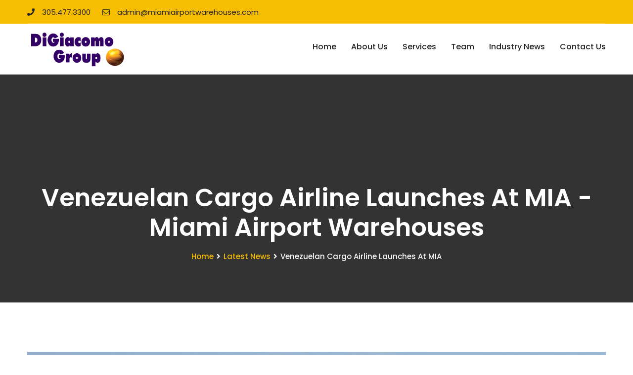

--- FILE ---
content_type: text/html; charset=UTF-8
request_url: https://miamiairportwarehouses.com/venezuelan-cargo-airline-launches-at-mia/
body_size: 10524
content:
<!DOCTYPE html>
<html lang="en-US">
<head>
<meta charset="UTF-8">
	<link rel="shortcut icon" href="https://miamiairportwarehouses.com/wp-content/uploads/2023/03/digiacomo-fav.png" type="image/x-icon">
	<link rel="icon" href="https://miamiairportwarehouses.com/wp-content/uploads/2023/03/digiacomo-fav.png" type="image/x-icon">
<!-- Responsive -->
<meta http-equiv="X-UA-Compatible" content="IE=edge">
<meta name="viewport" content="width=device-width, initial-scale=1.0, maximum-scale=1.0">

<meta name='robots' content='index, follow, max-image-preview:large, max-snippet:-1, max-video-preview:-1' />

	<!-- This site is optimized with the Yoast SEO plugin v26.8 - https://yoast.com/product/yoast-seo-wordpress/ -->
	<title>Venezuelan Cargo Airline Launches At MIA - Miami Airport Warehouses</title>
	<link rel="canonical" href="https://miamiairportwarehouses.com/venezuelan-cargo-airline-launches-at-mia/" />
	<meta property="og:locale" content="en_US" />
	<meta property="og:type" content="article" />
	<meta property="og:title" content="Venezuelan Cargo Airline Launches At MIA - Miami Airport Warehouses" />
	<meta property="og:description" content="Transcarga will operate six cargo flights a week between Miami and Caracas, Venezuela. CLICK ON THE HEADLINE FOR MORE" />
	<meta property="og:url" content="https://miamiairportwarehouses.com/venezuelan-cargo-airline-launches-at-mia/" />
	<meta property="og:site_name" content="Miami Airport Warehouses" />
	<meta property="article:published_time" content="2015-04-30T00:33:36+00:00" />
	<meta property="og:image" content="https://miamiairportwarehouses.com/wp-content/uploads/2015/04/transcarga.jpg" />
	<meta property="og:image:width" content="1000" />
	<meta property="og:image:height" content="600" />
	<meta property="og:image:type" content="image/jpeg" />
	<meta name="author" content="ADMIN" />
	<meta name="twitter:card" content="summary_large_image" />
	<meta name="twitter:label1" content="Written by" />
	<meta name="twitter:data1" content="ADMIN" />
	<meta name="twitter:label2" content="Est. reading time" />
	<meta name="twitter:data2" content="1 minute" />
	<script type="application/ld+json" class="yoast-schema-graph">{"@context":"https://schema.org","@graph":[{"@type":"Article","@id":"https://miamiairportwarehouses.com/venezuelan-cargo-airline-launches-at-mia/#article","isPartOf":{"@id":"https://miamiairportwarehouses.com/venezuelan-cargo-airline-launches-at-mia/"},"author":{"name":"ADMIN","@id":"https://miamiairportwarehouses.com/#/schema/person/7dea71a362247b6ea7dd6ce75c04a6ec"},"headline":"Venezuelan Cargo Airline Launches At MIA","datePublished":"2015-04-30T00:33:36+00:00","mainEntityOfPage":{"@id":"https://miamiairportwarehouses.com/venezuelan-cargo-airline-launches-at-mia/"},"wordCount":160,"commentCount":0,"image":{"@id":"https://miamiairportwarehouses.com/venezuelan-cargo-airline-launches-at-mia/#primaryimage"},"thumbnailUrl":"https://miamiairportwarehouses.com/wp-content/uploads/2015/04/transcarga.jpg","keywords":["air freight","air trade","cargo","mia","miami international airport","transcarga international airways"],"articleSection":["Latest News"],"inLanguage":"en-US"},{"@type":"WebPage","@id":"https://miamiairportwarehouses.com/venezuelan-cargo-airline-launches-at-mia/","url":"https://miamiairportwarehouses.com/venezuelan-cargo-airline-launches-at-mia/","name":"Venezuelan Cargo Airline Launches At MIA - Miami Airport Warehouses","isPartOf":{"@id":"https://miamiairportwarehouses.com/#website"},"primaryImageOfPage":{"@id":"https://miamiairportwarehouses.com/venezuelan-cargo-airline-launches-at-mia/#primaryimage"},"image":{"@id":"https://miamiairportwarehouses.com/venezuelan-cargo-airline-launches-at-mia/#primaryimage"},"thumbnailUrl":"https://miamiairportwarehouses.com/wp-content/uploads/2015/04/transcarga.jpg","datePublished":"2015-04-30T00:33:36+00:00","author":{"@id":"https://miamiairportwarehouses.com/#/schema/person/7dea71a362247b6ea7dd6ce75c04a6ec"},"breadcrumb":{"@id":"https://miamiairportwarehouses.com/venezuelan-cargo-airline-launches-at-mia/#breadcrumb"},"inLanguage":"en-US","potentialAction":[{"@type":"ReadAction","target":["https://miamiairportwarehouses.com/venezuelan-cargo-airline-launches-at-mia/"]}]},{"@type":"ImageObject","inLanguage":"en-US","@id":"https://miamiairportwarehouses.com/venezuelan-cargo-airline-launches-at-mia/#primaryimage","url":"https://miamiairportwarehouses.com/wp-content/uploads/2015/04/transcarga.jpg","contentUrl":"https://miamiairportwarehouses.com/wp-content/uploads/2015/04/transcarga.jpg","width":1000,"height":600},{"@type":"BreadcrumbList","@id":"https://miamiairportwarehouses.com/venezuelan-cargo-airline-launches-at-mia/#breadcrumb","itemListElement":[{"@type":"ListItem","position":1,"name":"Home","item":"https://miamiairportwarehouses.com/"},{"@type":"ListItem","position":2,"name":"Venezuelan Cargo Airline Launches At MIA"}]},{"@type":"WebSite","@id":"https://miamiairportwarehouses.com/#website","url":"https://miamiairportwarehouses.com/","name":"Miami Airport Warehouses","description":"Real Estate Commercial Real Estate Solutions...  For A Changing World.","potentialAction":[{"@type":"SearchAction","target":{"@type":"EntryPoint","urlTemplate":"https://miamiairportwarehouses.com/?s={search_term_string}"},"query-input":{"@type":"PropertyValueSpecification","valueRequired":true,"valueName":"search_term_string"}}],"inLanguage":"en-US"},{"@type":"Person","@id":"https://miamiairportwarehouses.com/#/schema/person/7dea71a362247b6ea7dd6ce75c04a6ec","name":"ADMIN","url":"https://miamiairportwarehouses.com/author/digiacomo-admin/"}]}</script>
	<!-- / Yoast SEO plugin. -->


<link rel='dns-prefetch' href='//cdn.usefathom.com' />
<link rel='dns-prefetch' href='//fonts.googleapis.com' />
<link rel="alternate" type="application/rss+xml" title="Miami Airport Warehouses &raquo; Feed" href="https://miamiairportwarehouses.com/feed/" />
<link rel="alternate" type="application/rss+xml" title="Miami Airport Warehouses &raquo; Comments Feed" href="https://miamiairportwarehouses.com/comments/feed/" />
<link rel="alternate" title="oEmbed (JSON)" type="application/json+oembed" href="https://miamiairportwarehouses.com/wp-json/oembed/1.0/embed?url=https%3A%2F%2Fmiamiairportwarehouses.com%2Fvenezuelan-cargo-airline-launches-at-mia%2F" />
<link rel="alternate" title="oEmbed (XML)" type="text/xml+oembed" href="https://miamiairportwarehouses.com/wp-json/oembed/1.0/embed?url=https%3A%2F%2Fmiamiairportwarehouses.com%2Fvenezuelan-cargo-airline-launches-at-mia%2F&#038;format=xml" />
<style id='wp-img-auto-sizes-contain-inline-css' type='text/css'>
img:is([sizes=auto i],[sizes^="auto," i]){contain-intrinsic-size:3000px 1500px}
/*# sourceURL=wp-img-auto-sizes-contain-inline-css */
</style>
<style id='wp-emoji-styles-inline-css' type='text/css'>

	img.wp-smiley, img.emoji {
		display: inline !important;
		border: none !important;
		box-shadow: none !important;
		height: 1em !important;
		width: 1em !important;
		margin: 0 0.07em !important;
		vertical-align: -0.1em !important;
		background: none !important;
		padding: 0 !important;
	}
/*# sourceURL=wp-emoji-styles-inline-css */
</style>
<link rel='stylesheet' id='contact-form-7-css' href='https://miamiairportwarehouses.com/wp-content/plugins/contact-form-7/includes/css/styles.css?ver=6.1.4' type='text/css' media='all' />
<link rel='stylesheet' id='bootstrap-css' href='https://miamiairportwarehouses.com/wp-content/themes/borvel/css/bootstrap.css?ver=6.9' type='text/css' media='all' />
<link rel='stylesheet' id='fontawesome-css' href='https://miamiairportwarehouses.com/wp-content/themes/borvel/css/font-awesome.css?ver=6.9' type='text/css' media='all' />
<link rel='stylesheet' id='flaticon-css' href='https://miamiairportwarehouses.com/wp-content/themes/borvel/css/flaticon.css?ver=6.9' type='text/css' media='all' />
<link rel='stylesheet' id='animate-css' href='https://miamiairportwarehouses.com/wp-content/themes/borvel/css/animate.css?ver=6.9' type='text/css' media='all' />
<link rel='stylesheet' id='hover-css' href='https://miamiairportwarehouses.com/wp-content/themes/borvel/css/hover.css?ver=6.9' type='text/css' media='all' />
<link rel='stylesheet' id='owl-carousel-css' href='https://miamiairportwarehouses.com/wp-content/themes/borvel/css/owl.css?ver=6.9' type='text/css' media='all' />
<link rel='stylesheet' id='text-rotate-css' href='https://miamiairportwarehouses.com/wp-content/themes/borvel/css/text-rotate.css?ver=6.9' type='text/css' media='all' />
<link rel='stylesheet' id='custom-ui-css' href='https://miamiairportwarehouses.com/wp-content/themes/borvel/css/custom-ui.css?ver=6.9' type='text/css' media='all' />
<link rel='stylesheet' id='fancybox.min-css' href='https://miamiairportwarehouses.com/wp-content/themes/borvel/css/jquery.fancybox.min.css?ver=6.9' type='text/css' media='all' />
<link rel='stylesheet' id='bootstrap-touchspin-css' href='https://miamiairportwarehouses.com/wp-content/themes/borvel/css/jquery.bootstrap-touchspin.css?ver=6.9' type='text/css' media='all' />
<link rel='stylesheet' id='borvel-main-style-css' href='https://miamiairportwarehouses.com/wp-content/themes/borvel/style.css?ver=6.9' type='text/css' media='all' />
<link rel='stylesheet' id='borvel-custom-style-css' href='https://miamiairportwarehouses.com/wp-content/themes/borvel/css/custom.css?ver=6.9' type='text/css' media='all' />
<link rel='stylesheet' id='borvel-theme-unit-css' href='https://miamiairportwarehouses.com/wp-content/themes/borvel/css/tut.css?ver=6.9' type='text/css' media='all' />
<link rel='stylesheet' id='borvel-gutenberg-css' href='https://miamiairportwarehouses.com/wp-content/themes/borvel/css/gutenberg.css?ver=6.9' type='text/css' media='all' />
<link rel='stylesheet' id='borvel-responsive-css' href='https://miamiairportwarehouses.com/wp-content/themes/borvel/css/responsive.css?ver=6.9' type='text/css' media='all' />
<link rel='stylesheet' id='borvel-theme-slug-fonts-css' href='https://fonts.googleapis.com/css?family=Lora%3A400%2C400i%2C700%2C700i%7COpen+Sans%3A300%2C300i%2C400%2C400i%2C600%2C600i%2C700%2C700i%2C800%2C800i%7CPlayfair+Display%3A400%2C400i%2C700%2C700i%2C900%2C900i%7CPoppins%3A100%2C100i%2C200%2C200i%2C300%2C300i%2C400%2C400i%2C500%2C500i%2C600%2C600i%2C700%2C700i%2C800%2C800i%2C900%2C900i&#038;subset=latin%2Clatin-ext' type='text/css' media='all' />
<link rel='stylesheet' id='kc-general-css' href='https://miamiairportwarehouses.com/wp-content/plugins/kingcomposer/assets/frontend/css/kingcomposer.min.css?ver=2.9.6' type='text/css' media='all' />
<link rel='stylesheet' id='kc-animate-css' href='https://miamiairportwarehouses.com/wp-content/plugins/kingcomposer/assets/css/animate.css?ver=2.9.6' type='text/css' media='all' />
<link rel='stylesheet' id='kc-icon-1-css' href='https://miamiairportwarehouses.com/wp-content/themes/borvel/css/flaticon.css?ver=2.9.6' type='text/css' media='all' />
<link rel='stylesheet' id='kc-icon-2-css' href='https://miamiairportwarehouses.com/wp-content/plugins/kingcomposer/assets/css/icons.css?ver=2.9.6' type='text/css' media='all' />
<script type="text/javascript" src="https://cdn.usefathom.com/script.js" id="fathom-snippet-js" defer="defer" data-wp-strategy="defer" data-site="YZDKISLK"   data-no-minify></script>
<script type="text/javascript" src="https://miamiairportwarehouses.com/wp-includes/js/jquery/jquery.min.js?ver=3.7.1" id="jquery-core-js"></script>
<script type="text/javascript" src="https://miamiairportwarehouses.com/wp-includes/js/jquery/jquery-migrate.min.js?ver=3.4.1" id="jquery-migrate-js"></script>
<script type="text/javascript" src="https://miamiairportwarehouses.com/wp-content/plugins/stop-user-enumeration/frontend/js/frontend.js?ver=1.7.7" id="stop-user-enumeration-js" defer="defer" data-wp-strategy="defer"></script>
<link rel="https://api.w.org/" href="https://miamiairportwarehouses.com/wp-json/" /><link rel="alternate" title="JSON" type="application/json" href="https://miamiairportwarehouses.com/wp-json/wp/v2/posts/1741" /><link rel="EditURI" type="application/rsd+xml" title="RSD" href="https://miamiairportwarehouses.com/xmlrpc.php?rsd" />
<meta name="generator" content="WordPress 6.9" />
<link rel='shortlink' href='https://miamiairportwarehouses.com/?p=1741' />
<script type="text/javascript">var kc_script_data={ajax_url:"https://miamiairportwarehouses.com/wp-admin/admin-ajax.php"}</script><meta name="generator" content="Powered by Slider Revolution 6.6.8 - responsive, Mobile-Friendly Slider Plugin for WordPress with comfortable drag and drop interface." />
<script>function setREVStartSize(e){
			//window.requestAnimationFrame(function() {
				window.RSIW = window.RSIW===undefined ? window.innerWidth : window.RSIW;
				window.RSIH = window.RSIH===undefined ? window.innerHeight : window.RSIH;
				try {
					var pw = document.getElementById(e.c).parentNode.offsetWidth,
						newh;
					pw = pw===0 || isNaN(pw) || (e.l=="fullwidth" || e.layout=="fullwidth") ? window.RSIW : pw;
					e.tabw = e.tabw===undefined ? 0 : parseInt(e.tabw);
					e.thumbw = e.thumbw===undefined ? 0 : parseInt(e.thumbw);
					e.tabh = e.tabh===undefined ? 0 : parseInt(e.tabh);
					e.thumbh = e.thumbh===undefined ? 0 : parseInt(e.thumbh);
					e.tabhide = e.tabhide===undefined ? 0 : parseInt(e.tabhide);
					e.thumbhide = e.thumbhide===undefined ? 0 : parseInt(e.thumbhide);
					e.mh = e.mh===undefined || e.mh=="" || e.mh==="auto" ? 0 : parseInt(e.mh,0);
					if(e.layout==="fullscreen" || e.l==="fullscreen")
						newh = Math.max(e.mh,window.RSIH);
					else{
						e.gw = Array.isArray(e.gw) ? e.gw : [e.gw];
						for (var i in e.rl) if (e.gw[i]===undefined || e.gw[i]===0) e.gw[i] = e.gw[i-1];
						e.gh = e.el===undefined || e.el==="" || (Array.isArray(e.el) && e.el.length==0)? e.gh : e.el;
						e.gh = Array.isArray(e.gh) ? e.gh : [e.gh];
						for (var i in e.rl) if (e.gh[i]===undefined || e.gh[i]===0) e.gh[i] = e.gh[i-1];
											
						var nl = new Array(e.rl.length),
							ix = 0,
							sl;
						e.tabw = e.tabhide>=pw ? 0 : e.tabw;
						e.thumbw = e.thumbhide>=pw ? 0 : e.thumbw;
						e.tabh = e.tabhide>=pw ? 0 : e.tabh;
						e.thumbh = e.thumbhide>=pw ? 0 : e.thumbh;
						for (var i in e.rl) nl[i] = e.rl[i]<window.RSIW ? 0 : e.rl[i];
						sl = nl[0];
						for (var i in nl) if (sl>nl[i] && nl[i]>0) { sl = nl[i]; ix=i;}
						var m = pw>(e.gw[ix]+e.tabw+e.thumbw) ? 1 : (pw-(e.tabw+e.thumbw)) / (e.gw[ix]);
						newh =  (e.gh[ix] * m) + (e.tabh + e.thumbh);
					}
					var el = document.getElementById(e.c);
					if (el!==null && el) el.style.height = newh+"px";
					el = document.getElementById(e.c+"_wrapper");
					if (el!==null && el) {
						el.style.height = newh+"px";
						el.style.display = "block";
					}
				} catch(e){
					console.log("Failure at Presize of Slider:" + e)
				}
			//});
		  };</script>
		<style type="text/css" id="wp-custom-css">
			.logo-widget > .text{
	color:#fff !important;
}

.header-top .social-icon {
    display: none;
}

.kc-blog-posts .kc-post-2-button:hover {
    border-color: #f7bd00;
    background: #f7bd00;
    color: #fff
}

.blog-single .inner-box .lower-content .upper-box .post-meta li {display:none}		</style>
		<link rel='stylesheet' id='rs-plugin-settings-css' href='https://miamiairportwarehouses.com/wp-content/plugins/revslider/public/assets/css/rs6.css?ver=6.6.8' type='text/css' media='all' />
<style id='rs-plugin-settings-inline-css' type='text/css'>
#rs-demo-id {}
/*# sourceURL=rs-plugin-settings-inline-css */
</style>
</head>

<body class="wp-singular post-template-default single single-post postid-1741 single-format-standard wp-theme-borvel kc-css-system">

<div class="page-wrapper">
 	
     	
    
<!-- Main Header / Header Style Three-->
<header class="main-header header-style-three">
    
            <!-- Header Top -->
        <div class="header-top">
            <div class="auto-container">
                <div class="inner-container clearfix">
                    
                    <!--Top Left-->
                    <div class="top-left">
                        <ul class="links clearfix">
                            <li><a href="tell:305.477.3300"><span class="icon fa fa-phone"></span>305.477.3300</a></li>
                            <li><a href="mailto:admin@miamiairportwarehouses.com"><span class="icon fa fa-envelope-o"></span>admin@miamiairportwarehouses.com</a></li>
                        </ul>
                    </div>
                    
                    						                            <!--Top Right-->
                            <div class="top-right clearfix">
                                <!--social-icon-->
                                <div class="social-icon">
                                    <ul class="clearfix">
                                        <li>Stay Connected :</li>
                                        											<li><a href="#"><span class="fa fa-facebook"></span></a></li>
																					<li><a href="#"><span class="fa fa-twitter"></span></a></li>
																					<li><a href="#"><span class="fa fa-linkedin"></span></a></li>
										                                    </ul>
                                </div>
                            </div>
                    	                                    </div>
                
            </div>
        </div>
        <!-- Header Top End -->
        <!-- Main Box -->
    <div class="main-box">
        <div class="auto-container">
            <div class="outer-container clearfix">
                <!--Logo Box-->
                <div class="logo-box">
                                            <div class="logo"><a href="https://miamiairportwarehouses.com/"><img src="https://miamiairportwarehouses.com/wp-content/uploads/2023/03/digiacomo-logo-200x79-1.png" alt="borvel" title="borvel"></a></div>
                                    </div>
                
                <!--Nav Outer-->
                <div class="nav-outer clearfix">
                
                    <!-- Main Menu -->
                    <nav class="main-menu">
                        <div class="navbar-header">
                            <!-- Toggle Button -->    	
                            <button type="button" class="navbar-toggle" data-toggle="collapse" data-target=".navbar-collapse">
                                <span class="icon-bar"></span>
                                <span class="icon-bar"></span>
                                <span class="icon-bar"></span>
                            </button>
                        </div>
                        
                        <div class="navbar-collapse collapse clearfix">
                            <ul class="navigation clearfix">
                                <li id="menu-item-706" class="menu-item menu-item-type-post_type menu-item-object-page menu-item-home menu-item-706"><a title="Home" href="https://miamiairportwarehouses.com/" class="hvr-underline-from-left1" data-scroll data-options="easing: easeOutQuart">Home</a></li>
<li id="menu-item-791" class="menu-item menu-item-type-post_type menu-item-object-page menu-item-791"><a title="About Us" href="https://miamiairportwarehouses.com/about-us/" class="hvr-underline-from-left1" data-scroll data-options="easing: easeOutQuart">About Us</a></li>
<li id="menu-item-708" class="menu-item menu-item-type-post_type menu-item-object-page menu-item-708"><a title="Services" href="https://miamiairportwarehouses.com/services/" class="hvr-underline-from-left1" data-scroll data-options="easing: easeOutQuart">Services</a></li>
<li id="menu-item-7338" class="menu-item menu-item-type-post_type menu-item-object-page menu-item-7338"><a title="Team" href="https://miamiairportwarehouses.com/team/" class="hvr-underline-from-left1" data-scroll data-options="easing: easeOutQuart">Team</a></li>
<li id="menu-item-7903" class="menu-item menu-item-type-post_type menu-item-object-page menu-item-7903"><a title="Industry News" href="https://miamiairportwarehouses.com/industry-news/" class="hvr-underline-from-left1" data-scroll data-options="easing: easeOutQuart">Industry News</a></li>
<li id="menu-item-792" class="menu-item menu-item-type-post_type menu-item-object-page menu-item-792"><a title="Contact Us" href="https://miamiairportwarehouses.com/contact-us/" class="hvr-underline-from-left1" data-scroll data-options="easing: easeOutQuart">Contact Us</a></li>
                             </ul>
                        </div>
                    </nav>
                    <!-- Main Menu End-->
                    
                                    </div>
                <!--Nav Outer End-->
                
            </div>    
        </div>
    </div>

    <!--Sticky Header-->
    <div class="sticky-header">
        <div class="auto-container">
            <div class="sticky-inner-container clearfix">
                <!--Logo-->
                                    <div class="logo pull-left"><a href="https://miamiairportwarehouses.com/" class="img-responsive"><img src="https://miamiairportwarehouses.com/wp-content/uploads/2023/03/digiacomo-logo-200x79-1.png" alt="borvel" title="borvel"></a></div>
                                
                <!--Right Col-->
                <div class="right-col pull-right">
                    <!-- Main Menu -->
                    <nav class="main-menu">
                        <div class="navbar-header">
                            <!-- Toggle Button -->    	
                            <button type="button" class="navbar-toggle" data-toggle="collapse" data-target=".navbar-collapse">
                                <span class="icon-bar"></span>
                                <span class="icon-bar"></span>
                                <span class="icon-bar"></span>
                            </button>
                        </div>
                        
                        <div class="navbar-collapse collapse clearfix">
                            <ul class="navigation clearfix">
                                <li class="menu-item menu-item-type-post_type menu-item-object-page menu-item-home menu-item-706"><a title="Home" href="https://miamiairportwarehouses.com/" class="hvr-underline-from-left1" data-scroll data-options="easing: easeOutQuart">Home</a></li>
<li class="menu-item menu-item-type-post_type menu-item-object-page menu-item-791"><a title="About Us" href="https://miamiairportwarehouses.com/about-us/" class="hvr-underline-from-left1" data-scroll data-options="easing: easeOutQuart">About Us</a></li>
<li class="menu-item menu-item-type-post_type menu-item-object-page menu-item-708"><a title="Services" href="https://miamiairportwarehouses.com/services/" class="hvr-underline-from-left1" data-scroll data-options="easing: easeOutQuart">Services</a></li>
<li class="menu-item menu-item-type-post_type menu-item-object-page menu-item-7338"><a title="Team" href="https://miamiairportwarehouses.com/team/" class="hvr-underline-from-left1" data-scroll data-options="easing: easeOutQuart">Team</a></li>
<li class="menu-item menu-item-type-post_type menu-item-object-page menu-item-7903"><a title="Industry News" href="https://miamiairportwarehouses.com/industry-news/" class="hvr-underline-from-left1" data-scroll data-options="easing: easeOutQuart">Industry News</a></li>
<li class="menu-item menu-item-type-post_type menu-item-object-page menu-item-792"><a title="Contact Us" href="https://miamiairportwarehouses.com/contact-us/" class="hvr-underline-from-left1" data-scroll data-options="easing: easeOutQuart">Contact Us</a></li>
                            </ul>
                        </div>
                    </nav>
                    <!-- Main Menu End-->
                    
                                    </div>
                
            </div>
        </div>
    </div>
    <!--End Sticky Header-->

</header>
<!--End Main Header -->

<!--Page Title-->
<section class="page-title" >
    <div class="auto-container">
        <h1>Venezuelan Cargo Airline Launches At MIA - Miami Airport Warehouses</h1>
        <ul class="page-breadcrumb"><li><a href="https://miamiairportwarehouses.com/">Home</a></li><li><a href="https://miamiairportwarehouses.com/category/latest-news/">Latest News</a></li><li>Venezuelan Cargo Airline Launches At MIA</li></ul>    </div>
</section>
<!--End Page Title-->

<!--Sidebar Page Container-->
<div class="sidebar-page-container">
    <div class="auto-container">
        <div class="row clearfix">
            
            <!-- sidebar area -->
			            
            <!--Content Side-->	
            <div class="content-side  col-lg-12 col-md-12 col-sm-12 col-xs-12 ">
                
                <!--Blog Post-->
                <div class="thm-unit-test">
                    
                                        	
                        <div class="blog-single ">
                            <div class="inner-box">
                                                                    <div class="image">
                                        <img width="1000" height="360" src="https://miamiairportwarehouses.com/wp-content/uploads/2015/04/transcarga-1000x360.jpg" class="attachment-borvel_1170x360 size-borvel_1170x360 wp-post-image" alt="" decoding="async" fetchpriority="high" />                                    </div>
                                                                
                                <div class="lower-content">
                                    <div class="upper-box clearfix">
                                        <div class="posted-date pull-left">April 30, 2015</div>
                                        <ul class="post-meta pull-right">
                                            <li>By: ADMIN</li>
                                            <li><a href="https://miamiairportwarehouses.com/tag/air-freight/" rel="tag">air freight</a>, <a href="https://miamiairportwarehouses.com/tag/air-trade/" rel="tag">air trade</a>, <a href="https://miamiairportwarehouses.com/tag/cargo/" rel="tag">cargo</a>, <a href="https://miamiairportwarehouses.com/tag/mia/" rel="tag">mia</a>, <a href="https://miamiairportwarehouses.com/tag/miami-international-airport/" rel="tag">miami international airport</a>, <a href="https://miamiairportwarehouses.com/tag/transcarga-international-airways/" rel="tag">transcarga international airways</a></li>                                            <li>0 Comments</li>
                                        </ul>
                                    </div>
                                    <div class="lower-box text">
                                        <p><strong>Transcarga International Airways</strong>, a Venezuelan company, officially launched its services at Miami International Airport last week. It&#8217;s the 40th cargo carrier serving the airport.</p>
<p><span id="more-1741"></span></p>
<p>Transcarga will operate six cargo flights a week between Miami and Caracas, Venezuela.The carrier serves destinations in Latin America, the Caribbean and the U.S. with a fleet of 15 aircraft.</p>
<p>Venezuela was among MIA&#8217;s top international trade partners in 2014, with 26,700 tons of goods valued at nearly $1.5 billion moving between the two regions.</p>
<p>Transcarga arrives as cargo traveling through the airport grows. Representatives announced last week that MIA&#8217;s air freight increased by 2.3 percent to more than 524,000 tons through the first quarter of 2015. The growth was spurred by gains in international freight, which increased by 3.2 percent through March. Last year, the airport handled 96 percent of Florida’s total air trade value and 40 percent of the state&#8217;s total air and sea trade value last year.</p>
<p>&nbsp;</p>
<p><em>Source:  <a href="http://www.bizjournals.com/southflorida/news/2015/04/27/venezuelan-cargo-airline-launches-at-mia.html" target="_blank" rel="noopener">SFBJ</a></em></p>
                                        <div class="clearfix"></div>
                                                                            </div>
                                </div>
                            </div>
                        </div>
                        
                        <!-- comment area -->
                        <!-- end comments -->    
                        
                        <!--Posts Nav-->
                        <div class="posts-nav">
                            <div class="clearfix">
                                <div class="pull-left">
                                    <a href="https://miamiairportwarehouses.com/growth-in-jobs-housing-boost-demand-for-industrial-real-estate/" rel="prev"><div class="prev-post"><span class="fa fa-long-arrow-left"></span> &nbsp;&nbsp;&nbsp; Prev Post</div></a>                                </div>
                                <div class="pull-right">
                                    <a href="https://miamiairportwarehouses.com/two-miami-industrial-warehouses-trade-for-combined-4-65-million/" rel="next"><div class="next-post">Next Post &nbsp;&nbsp;&nbsp; <span class="fa fa-long-arrow-right"></span> </div></a>                                </div>                                
                            </div>
                        </div>
                    
                                    
                </div>
                
            </div>
            <!--Content Side-->
            
            <!-- sidebar area -->
			        </div>
    </div>
</div>

	
	<div class="clearfix"></div>
    
    <!--Main Footer-->
    <footer class="main-footer" style="background-image:url('https://miamiairportwarehouses.com/wp-content/themes/borvel/images/background/6.jpg')">
    	<div class="auto-container">
        	            
            				                    <!--Widgets Section-->
                    <div class="widgets-section">
                        <div class="row clearfix">
                            <div class="col-xl-3 col-lg-3 col-md-3 col-sm-12"><div id="bunch_about_us-2" class="footer-widget widget_bunch_about_us">      		
			<!--Footer Column-->
            <div class="logo-widget">
                <div class="logo">
                    <a href="https://miamiairportwarehouses.com/"><img src="/wp-content/uploads/2023/03/digiacomo-logo_dk-gray-250x100-1.png" alt="Awesome Image" /></a>
                </div>
                <div class="text">Assisting you to successfully connect with true professionals in related fields of financing, design, construction and legal advice.</div>
                
				            </div>
            
		</div></div><div class="col-xl-3 col-lg-3 col-md-3 col-sm-12"><div id="text-3"  class="footer-widget widget_text"><h2>Our Services</h2>			<div class="textwidget"><p><a href="https://miamiairportwarehouses.com/all-services/">Real Estate Consulting</a></p>
<p><a href="https://miamiairportwarehouses.com/all-services/">Tenant – Buyer</a></p>
<p><a href="https://miamiairportwarehouses.com/all-services/">Landlord – Owner</a></p>
</div>
		</div></div><div class="col-xl-3 col-lg-3 col-md-3 col-sm-12"><div id="text-2"  class="footer-widget widget_text"><h2>Contact Us</h2>			<div class="textwidget"><p>1324 NW 84th Avenue Miami FL 33126</p>
<p><a href="tell:305.477.3300"> 305.477.3300</a></p>
<p><a href="mailto:admin@miamiairportwarehouses.com"> admin@miamiairportwarehouses.com</a></p>
</div>
		</div></div><div class="widget_text col-xl-3 col-lg-3 col-md-3 col-sm-12"><div id="custom_html-2"  class="widget_text footer-widget widget_custom_html"><h2>Subscribe!</h2><div class="textwidget custom-html-widget"><p>
	Receive newly posted industry news and information
delivered right to your email inbox!
And, we promise, no more than 2 emails each week.
Just click on the link below and follow the instructions.
</p>
<a href="http://forms.feedblitz.com/sv" class="theme-btn btn-style-one" target="_blank">SUBSCRIBE</a></div></div></div>                        </div>
                    </div>
                       	 
        </div>
        
                    <!--Footer Bottom-->
            <div class="footer-bottom">
                <div class="auto-container">
                    <div class="row clearfix">
                        <div class="column col-md-6 col-sm-12 col-xs-12">
                            <div class="copyright">Copyright © Digiacomo Group, Inc. 2023. All Rights Reserved. </div>
                        </div>
                        <div class="column col-md-6 col-sm-12 col-xs-12">
                            <div class="created">Site Designed By <a href="https://cre-sources.com/">CRE-<em>sources</em></a></div>
                        </div>
                    </div>
                </div>
            </div>
         
        
    </footer>
    <!--End Main Footer-->
    
</div>
<!--End pagewrapper-->

<!--Scroll to top-->
<div class="scroll-to-top scroll-to-target" data-target="html"><span class="fa fa-arrow-up"></span></div>


		<script>
			window.RS_MODULES = window.RS_MODULES || {};
			window.RS_MODULES.modules = window.RS_MODULES.modules || {};
			window.RS_MODULES.waiting = window.RS_MODULES.waiting || [];
			window.RS_MODULES.defered = true;
			window.RS_MODULES.moduleWaiting = window.RS_MODULES.moduleWaiting || {};
			window.RS_MODULES.type = 'compiled';
		</script>
		<script type="speculationrules">
{"prefetch":[{"source":"document","where":{"and":[{"href_matches":"/*"},{"not":{"href_matches":["/wp-*.php","/wp-admin/*","/wp-content/uploads/*","/wp-content/*","/wp-content/plugins/*","/wp-content/themes/borvel/*","/*\\?(.+)"]}},{"not":{"selector_matches":"a[rel~=\"nofollow\"]"}},{"not":{"selector_matches":".no-prefetch, .no-prefetch a"}}]},"eagerness":"conservative"}]}
</script>
<script type="text/javascript" src="https://miamiairportwarehouses.com/wp-includes/js/dist/hooks.min.js?ver=dd5603f07f9220ed27f1" id="wp-hooks-js"></script>
<script type="text/javascript" src="https://miamiairportwarehouses.com/wp-includes/js/dist/i18n.min.js?ver=c26c3dc7bed366793375" id="wp-i18n-js"></script>
<script type="text/javascript" id="wp-i18n-js-after">
/* <![CDATA[ */
wp.i18n.setLocaleData( { 'text direction\u0004ltr': [ 'ltr' ] } );
//# sourceURL=wp-i18n-js-after
/* ]]> */
</script>
<script type="text/javascript" src="https://miamiairportwarehouses.com/wp-content/plugins/contact-form-7/includes/swv/js/index.js?ver=6.1.4" id="swv-js"></script>
<script type="text/javascript" id="contact-form-7-js-before">
/* <![CDATA[ */
var wpcf7 = {
    "api": {
        "root": "https:\/\/miamiairportwarehouses.com\/wp-json\/",
        "namespace": "contact-form-7\/v1"
    }
};
//# sourceURL=contact-form-7-js-before
/* ]]> */
</script>
<script type="text/javascript" src="https://miamiairportwarehouses.com/wp-content/plugins/contact-form-7/includes/js/index.js?ver=6.1.4" id="contact-form-7-js"></script>
<script type="text/javascript" src="https://miamiairportwarehouses.com/wp-content/plugins/revslider/public/assets/js/rbtools.min.js?ver=6.6.8" defer async id="tp-tools-js"></script>
<script type="text/javascript" src="https://miamiairportwarehouses.com/wp-content/plugins/revslider/public/assets/js/rs6.min.js?ver=6.6.8" defer async id="revmin-js"></script>
<script type="text/javascript" src="https://miamiairportwarehouses.com/wp-includes/js/jquery/ui/core.min.js?ver=1.13.3" id="jquery-ui-core-js"></script>
<script type="text/javascript" src="https://miamiairportwarehouses.com/wp-content/themes/borvel/js/bootstrap.min.js?ver=6.9" id="bootstrap-js"></script>
<script type="text/javascript" src="https://miamiairportwarehouses.com/wp-content/themes/borvel/js/jquery.fancybox.js?ver=2.1.2" id="jquery-fancybox-js"></script>
<script type="text/javascript" src="https://miamiairportwarehouses.com/wp-content/themes/borvel/js/mixitup.js?ver=6.9" id="mixitup-js"></script>
<script type="text/javascript" src="https://miamiairportwarehouses.com/wp-content/themes/borvel/js/owl.js?ver=6.9" id="owl-js"></script>
<script type="text/javascript" src="https://miamiairportwarehouses.com/wp-content/themes/borvel/js/wow.js?ver=6.9" id="jquery-wow-js"></script>
<script type="text/javascript" src="https://miamiairportwarehouses.com/wp-content/themes/borvel/js/appear.js?ver=6.9" id="appear-js"></script>
<script type="text/javascript" src="https://miamiairportwarehouses.com/wp-content/themes/borvel/js/isotope.js?ver=6.9" id="isotope-js"></script>
<script type="text/javascript" src="https://miamiairportwarehouses.com/wp-content/themes/borvel/js/text-rotator.js?ver=6.9" id="text-rotator-js"></script>
<script type="text/javascript" src="https://miamiairportwarehouses.com/wp-content/themes/borvel/js/jquery.countdown.js?ver=2.1.2" id="jquery-countdown-js"></script>
<script type="text/javascript" src="https://miamiairportwarehouses.com/wp-content/themes/borvel/js/map-script.js?ver=6.9" id="map-script-js"></script>
<script type="text/javascript" src="https://miamiairportwarehouses.com/wp-content/themes/borvel/js/script.js?ver=6.9" id="borvel-main-script-js"></script>
<script type="text/javascript" id="borvel-main-script-js-after">
/* <![CDATA[ */
if( ajaxurl === undefined ) var ajaxurl = "https://miamiairportwarehouses.com/wp-admin/admin-ajax.php";
//# sourceURL=borvel-main-script-js-after
/* ]]> */
</script>
<script type="text/javascript" src="https://miamiairportwarehouses.com/wp-content/plugins/kingcomposer/assets/frontend/js/kingcomposer.min.js?ver=2.9.6" id="kc-front-scripts-js"></script>
<script id="wp-emoji-settings" type="application/json">
{"baseUrl":"https://s.w.org/images/core/emoji/17.0.2/72x72/","ext":".png","svgUrl":"https://s.w.org/images/core/emoji/17.0.2/svg/","svgExt":".svg","source":{"concatemoji":"https://miamiairportwarehouses.com/wp-includes/js/wp-emoji-release.min.js?ver=6.9"}}
</script>
<script type="module">
/* <![CDATA[ */
/*! This file is auto-generated */
const a=JSON.parse(document.getElementById("wp-emoji-settings").textContent),o=(window._wpemojiSettings=a,"wpEmojiSettingsSupports"),s=["flag","emoji"];function i(e){try{var t={supportTests:e,timestamp:(new Date).valueOf()};sessionStorage.setItem(o,JSON.stringify(t))}catch(e){}}function c(e,t,n){e.clearRect(0,0,e.canvas.width,e.canvas.height),e.fillText(t,0,0);t=new Uint32Array(e.getImageData(0,0,e.canvas.width,e.canvas.height).data);e.clearRect(0,0,e.canvas.width,e.canvas.height),e.fillText(n,0,0);const a=new Uint32Array(e.getImageData(0,0,e.canvas.width,e.canvas.height).data);return t.every((e,t)=>e===a[t])}function p(e,t){e.clearRect(0,0,e.canvas.width,e.canvas.height),e.fillText(t,0,0);var n=e.getImageData(16,16,1,1);for(let e=0;e<n.data.length;e++)if(0!==n.data[e])return!1;return!0}function u(e,t,n,a){switch(t){case"flag":return n(e,"\ud83c\udff3\ufe0f\u200d\u26a7\ufe0f","\ud83c\udff3\ufe0f\u200b\u26a7\ufe0f")?!1:!n(e,"\ud83c\udde8\ud83c\uddf6","\ud83c\udde8\u200b\ud83c\uddf6")&&!n(e,"\ud83c\udff4\udb40\udc67\udb40\udc62\udb40\udc65\udb40\udc6e\udb40\udc67\udb40\udc7f","\ud83c\udff4\u200b\udb40\udc67\u200b\udb40\udc62\u200b\udb40\udc65\u200b\udb40\udc6e\u200b\udb40\udc67\u200b\udb40\udc7f");case"emoji":return!a(e,"\ud83e\u1fac8")}return!1}function f(e,t,n,a){let r;const o=(r="undefined"!=typeof WorkerGlobalScope&&self instanceof WorkerGlobalScope?new OffscreenCanvas(300,150):document.createElement("canvas")).getContext("2d",{willReadFrequently:!0}),s=(o.textBaseline="top",o.font="600 32px Arial",{});return e.forEach(e=>{s[e]=t(o,e,n,a)}),s}function r(e){var t=document.createElement("script");t.src=e,t.defer=!0,document.head.appendChild(t)}a.supports={everything:!0,everythingExceptFlag:!0},new Promise(t=>{let n=function(){try{var e=JSON.parse(sessionStorage.getItem(o));if("object"==typeof e&&"number"==typeof e.timestamp&&(new Date).valueOf()<e.timestamp+604800&&"object"==typeof e.supportTests)return e.supportTests}catch(e){}return null}();if(!n){if("undefined"!=typeof Worker&&"undefined"!=typeof OffscreenCanvas&&"undefined"!=typeof URL&&URL.createObjectURL&&"undefined"!=typeof Blob)try{var e="postMessage("+f.toString()+"("+[JSON.stringify(s),u.toString(),c.toString(),p.toString()].join(",")+"));",a=new Blob([e],{type:"text/javascript"});const r=new Worker(URL.createObjectURL(a),{name:"wpTestEmojiSupports"});return void(r.onmessage=e=>{i(n=e.data),r.terminate(),t(n)})}catch(e){}i(n=f(s,u,c,p))}t(n)}).then(e=>{for(const n in e)a.supports[n]=e[n],a.supports.everything=a.supports.everything&&a.supports[n],"flag"!==n&&(a.supports.everythingExceptFlag=a.supports.everythingExceptFlag&&a.supports[n]);var t;a.supports.everythingExceptFlag=a.supports.everythingExceptFlag&&!a.supports.flag,a.supports.everything||((t=a.source||{}).concatemoji?r(t.concatemoji):t.wpemoji&&t.twemoji&&(r(t.twemoji),r(t.wpemoji)))});
//# sourceURL=https://miamiairportwarehouses.com/wp-includes/js/wp-emoji-loader.min.js
/* ]]> */
</script>
</body>
</html>

--- FILE ---
content_type: text/css
request_url: https://miamiairportwarehouses.com/wp-content/themes/borvel/css/gutenberg.css?ver=6.9
body_size: 883
content:
.wp-block-gallery{
	padding-left:0px !important;
}
.wp-block-gallery li{
	list-style:none !important;
}

/************Color Pallete*****************/
.has-strong-yellow-background-color{
	background-color:#f7bd00 !important;
}
.has-strong-white-background-color{
	background-color:#ffffff !important;
}
.has-light-black-background-color{
	background-color:#242424 !important;
}
.has-very-light-gray-background-color{
	background-color:#797979 !important;
}
.has-very-dark-black-background-color{
	background-color:#000000 !important;
}
.has-strong-yellow-color{
	color:#f7bd00 !important;
}
.has-strong-white-color{
	color:#ffffff !important;
}
.has-light-black-color{
	color:#242424 !important;
}
.has-very-light-gray-color{
	color:#797979 !important;
}
.has-very-dark-black-color{
	color:#000000 !important;
}

/******************Font Size Setting*****************/
.has-small-font-size{
	font-size:10px !important;
}
.has-normal-font-size{
	font-size:15px !important;
}
.has-large-font-size{
	font-size:24px !important;
}
.has-huge-font-size{
	font-size:36px !important;
}
.alignwide {
    margin-left: calc(25% - 25vw);
    margin-right: calc(25% - 25vw);
    width: auto;
    max-width: 1000%;
}
.alignfull {
    margin-left: calc(50% - 50vw);
    margin-right: calc(50% - 50vw);
    width: auto;
    max-width: 1000%;
}
/*************Common Style*************/
.wp-block-separator:not(.is-style-wide):not(.is-style-dots) {
    width: 2.25em;
    margin-left: 0;
}
pre{
	background:none;
	padding:0px;
	border:none;
	line-height: 1.8;
	font-family: 'Yantramanav', sans-serif;
	font-size:15px;
	color: #333;
}
.wp-block-separator.is-style-wide {
    border-bottom-width: 2px;
}
.thm-unit-test .wp-block-latest-posts,
.thm-unit-test .text .wp-block-latest-posts,
.thm-unit-test .wp-block-categories,
.thm-unit-test .text .wp-block-categories,
.thm-unit-test .wp-block-archives,
.thm-unit-test .text .wp-block-archives{
	padding-left:0px;
	margin-bottom:20px;
}
.thm-unit-test .wp-block-latest-posts li,
.thm-unit-test .text .wp-block-latest-posts li,
.thm-unit-test .wp-block-categories li,
.thm-unit-test .text .wp-block-categories li,
.thm-unit-test .wp-block-archives li,
.thm-unit-test .text .wp-block-archives li{
	list-style:none;
}
.wp-block-quote.is-large, .wp-block-quote.is-style-large {
    margin: 0 0 16px;
    padding: 0 1em;
	border-left:none;
}
.blog-single .inner-box .lower-content .lower-box.text .wp-block-quote.is-large p, .blog-single .inner-box .lower-content .lower-box.text .wp-block-quote.is-style-large p {
    font-size: 1.6875em;
    line-height: 1.3;
    margin-bottom: 0.5em;
    margin-top: 0.5em;
}
.wp-block-quote.is-large cite, .wp-block-quote.is-large footer, .wp-block-quote.is-style-large cite, .wp-block-quote.is-style-large footer {
	font-family: 'Open Sans', sans-serif;
	font-size: 0.71111em;
	line-height: 1.6;
	color: #767676;
}
.wp-block-pullquote{
	border:none;
	color:#777;
}
.wp-block-pullquote p{
	font-size:16px;
}
.wp-block-embed-vimeo .wp-block-embed__wrapper{
	position: relative;
	display: block;
	height: 0;
	padding: 0;
	overflow: hidden;
	padding-bottom: 68.25%;
	width: 100%;
}
.wp-block-embed-vimeo .wp-block-embed__wrapper iframe{
	position: absolute;
	top: 0;
	bottom: 0;
	left: 0;
	width: 100%;
	height: 100%;
	border: 0;
}